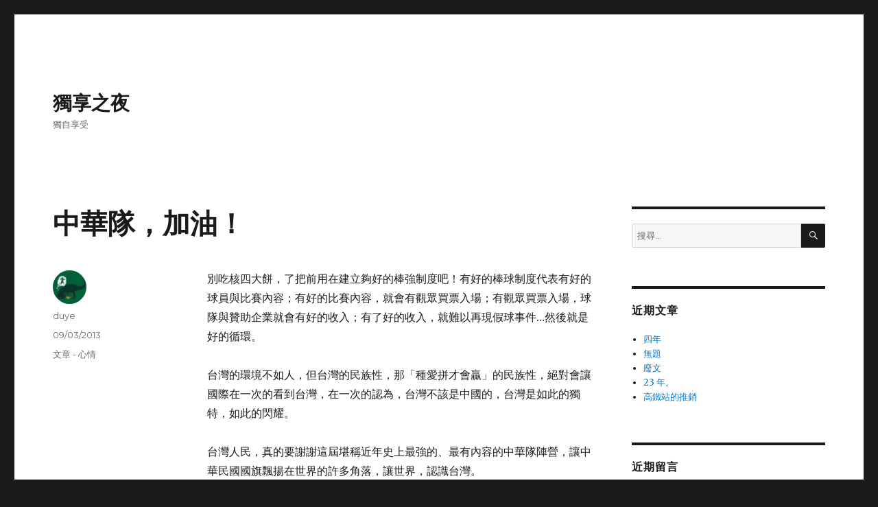

--- FILE ---
content_type: text/html; charset=UTF-8
request_url: https://blog.single9.net/2013/03/09/%E4%B8%AD%E8%8F%AF%E9%9A%8A%E5%8A%A0%E6%B2%B9/
body_size: 11471
content:
<!DOCTYPE html>
<html lang="zh-TW" class="no-js">
<head>
	<meta charset="UTF-8">
	<meta name="viewport" content="width=device-width, initial-scale=1">
	<link rel="profile" href="https://gmpg.org/xfn/11">
		<link rel="pingback" href="https://blog.single9.net/xmlrpc.php">
		<script>(function(html){html.className = html.className.replace(/\bno-js\b/,'js')})(document.documentElement);</script>
<title>中華隊，加油！ &#8211; 獨享之夜</title>
<meta name='robots' content='max-image-preview:large' />
<link rel='dns-prefetch' href='//fonts.googleapis.com' />
<link rel='dns-prefetch' href='//c0.wp.com' />
<link rel='dns-prefetch' href='//i0.wp.com' />
<link rel='dns-prefetch' href='//i1.wp.com' />
<link rel='dns-prefetch' href='//i2.wp.com' />
<link href='https://fonts.gstatic.com' crossorigin rel='preconnect' />
<link rel="alternate" type="application/rss+xml" title="訂閱《獨享之夜》&raquo; 資訊提供" href="https://blog.single9.net/feed/" />
<link rel="alternate" type="application/rss+xml" title="訂閱《獨享之夜》&raquo; 留言的資訊提供" href="https://blog.single9.net/comments/feed/" />
<link rel="alternate" type="application/rss+xml" title="訂閱《獨享之夜 》&raquo;〈中華隊，加油！〉留言的資訊提供" href="https://blog.single9.net/2013/03/09/%e4%b8%ad%e8%8f%af%e9%9a%8a%e5%8a%a0%e6%b2%b9/feed/" />
<link rel="alternate" title="oEmbed (JSON)" type="application/json+oembed" href="https://blog.single9.net/wp-json/oembed/1.0/embed?url=https%3A%2F%2Fblog.single9.net%2F2013%2F03%2F09%2F%25e4%25b8%25ad%25e8%258f%25af%25e9%259a%258a%25e5%258a%25a0%25e6%25b2%25b9%2F" />
<link rel="alternate" title="oEmbed (XML)" type="text/xml+oembed" href="https://blog.single9.net/wp-json/oembed/1.0/embed?url=https%3A%2F%2Fblog.single9.net%2F2013%2F03%2F09%2F%25e4%25b8%25ad%25e8%258f%25af%25e9%259a%258a%25e5%258a%25a0%25e6%25b2%25b9%2F&#038;format=xml" />
<style id='wp-img-auto-sizes-contain-inline-css'>
img:is([sizes=auto i],[sizes^="auto," i]){contain-intrinsic-size:3000px 1500px}
/*# sourceURL=wp-img-auto-sizes-contain-inline-css */
</style>
<link rel='stylesheet' id='twentysixteen-jetpack-css' href='https://c0.wp.com/p/jetpack/9.2.4/modules/theme-tools/compat/twentysixteen.css' media='all' />
<style id='wp-emoji-styles-inline-css'>

	img.wp-smiley, img.emoji {
		display: inline !important;
		border: none !important;
		box-shadow: none !important;
		height: 1em !important;
		width: 1em !important;
		margin: 0 0.07em !important;
		vertical-align: -0.1em !important;
		background: none !important;
		padding: 0 !important;
	}
/*# sourceURL=wp-emoji-styles-inline-css */
</style>
<style id='wp-block-library-inline-css'>
:root{--wp-block-synced-color:#7a00df;--wp-block-synced-color--rgb:122,0,223;--wp-bound-block-color:var(--wp-block-synced-color);--wp-editor-canvas-background:#ddd;--wp-admin-theme-color:#007cba;--wp-admin-theme-color--rgb:0,124,186;--wp-admin-theme-color-darker-10:#006ba1;--wp-admin-theme-color-darker-10--rgb:0,107,160.5;--wp-admin-theme-color-darker-20:#005a87;--wp-admin-theme-color-darker-20--rgb:0,90,135;--wp-admin-border-width-focus:2px}@media (min-resolution:192dpi){:root{--wp-admin-border-width-focus:1.5px}}.wp-element-button{cursor:pointer}:root .has-very-light-gray-background-color{background-color:#eee}:root .has-very-dark-gray-background-color{background-color:#313131}:root .has-very-light-gray-color{color:#eee}:root .has-very-dark-gray-color{color:#313131}:root .has-vivid-green-cyan-to-vivid-cyan-blue-gradient-background{background:linear-gradient(135deg,#00d084,#0693e3)}:root .has-purple-crush-gradient-background{background:linear-gradient(135deg,#34e2e4,#4721fb 50%,#ab1dfe)}:root .has-hazy-dawn-gradient-background{background:linear-gradient(135deg,#faaca8,#dad0ec)}:root .has-subdued-olive-gradient-background{background:linear-gradient(135deg,#fafae1,#67a671)}:root .has-atomic-cream-gradient-background{background:linear-gradient(135deg,#fdd79a,#004a59)}:root .has-nightshade-gradient-background{background:linear-gradient(135deg,#330968,#31cdcf)}:root .has-midnight-gradient-background{background:linear-gradient(135deg,#020381,#2874fc)}:root{--wp--preset--font-size--normal:16px;--wp--preset--font-size--huge:42px}.has-regular-font-size{font-size:1em}.has-larger-font-size{font-size:2.625em}.has-normal-font-size{font-size:var(--wp--preset--font-size--normal)}.has-huge-font-size{font-size:var(--wp--preset--font-size--huge)}.has-text-align-center{text-align:center}.has-text-align-left{text-align:left}.has-text-align-right{text-align:right}.has-fit-text{white-space:nowrap!important}#end-resizable-editor-section{display:none}.aligncenter{clear:both}.items-justified-left{justify-content:flex-start}.items-justified-center{justify-content:center}.items-justified-right{justify-content:flex-end}.items-justified-space-between{justify-content:space-between}.screen-reader-text{border:0;clip-path:inset(50%);height:1px;margin:-1px;overflow:hidden;padding:0;position:absolute;width:1px;word-wrap:normal!important}.screen-reader-text:focus{background-color:#ddd;clip-path:none;color:#444;display:block;font-size:1em;height:auto;left:5px;line-height:normal;padding:15px 23px 14px;text-decoration:none;top:5px;width:auto;z-index:100000}html :where(.has-border-color){border-style:solid}html :where([style*=border-top-color]){border-top-style:solid}html :where([style*=border-right-color]){border-right-style:solid}html :where([style*=border-bottom-color]){border-bottom-style:solid}html :where([style*=border-left-color]){border-left-style:solid}html :where([style*=border-width]){border-style:solid}html :where([style*=border-top-width]){border-top-style:solid}html :where([style*=border-right-width]){border-right-style:solid}html :where([style*=border-bottom-width]){border-bottom-style:solid}html :where([style*=border-left-width]){border-left-style:solid}html :where(img[class*=wp-image-]){height:auto;max-width:100%}:where(figure){margin:0 0 1em}html :where(.is-position-sticky){--wp-admin--admin-bar--position-offset:var(--wp-admin--admin-bar--height,0px)}@media screen and (max-width:600px){html :where(.is-position-sticky){--wp-admin--admin-bar--position-offset:0px}}
.has-text-align-justify{text-align:justify;}

/*# sourceURL=wp-block-library-inline-css */
</style><style id='global-styles-inline-css'>
:root{--wp--preset--aspect-ratio--square: 1;--wp--preset--aspect-ratio--4-3: 4/3;--wp--preset--aspect-ratio--3-4: 3/4;--wp--preset--aspect-ratio--3-2: 3/2;--wp--preset--aspect-ratio--2-3: 2/3;--wp--preset--aspect-ratio--16-9: 16/9;--wp--preset--aspect-ratio--9-16: 9/16;--wp--preset--color--black: #000000;--wp--preset--color--cyan-bluish-gray: #abb8c3;--wp--preset--color--white: #fff;--wp--preset--color--pale-pink: #f78da7;--wp--preset--color--vivid-red: #cf2e2e;--wp--preset--color--luminous-vivid-orange: #ff6900;--wp--preset--color--luminous-vivid-amber: #fcb900;--wp--preset--color--light-green-cyan: #7bdcb5;--wp--preset--color--vivid-green-cyan: #00d084;--wp--preset--color--pale-cyan-blue: #8ed1fc;--wp--preset--color--vivid-cyan-blue: #0693e3;--wp--preset--color--vivid-purple: #9b51e0;--wp--preset--color--dark-gray: #1a1a1a;--wp--preset--color--medium-gray: #686868;--wp--preset--color--light-gray: #e5e5e5;--wp--preset--color--blue-gray: #4d545c;--wp--preset--color--bright-blue: #007acc;--wp--preset--color--light-blue: #9adffd;--wp--preset--color--dark-brown: #402b30;--wp--preset--color--medium-brown: #774e24;--wp--preset--color--dark-red: #640c1f;--wp--preset--color--bright-red: #ff675f;--wp--preset--color--yellow: #ffef8e;--wp--preset--gradient--vivid-cyan-blue-to-vivid-purple: linear-gradient(135deg,rgb(6,147,227) 0%,rgb(155,81,224) 100%);--wp--preset--gradient--light-green-cyan-to-vivid-green-cyan: linear-gradient(135deg,rgb(122,220,180) 0%,rgb(0,208,130) 100%);--wp--preset--gradient--luminous-vivid-amber-to-luminous-vivid-orange: linear-gradient(135deg,rgb(252,185,0) 0%,rgb(255,105,0) 100%);--wp--preset--gradient--luminous-vivid-orange-to-vivid-red: linear-gradient(135deg,rgb(255,105,0) 0%,rgb(207,46,46) 100%);--wp--preset--gradient--very-light-gray-to-cyan-bluish-gray: linear-gradient(135deg,rgb(238,238,238) 0%,rgb(169,184,195) 100%);--wp--preset--gradient--cool-to-warm-spectrum: linear-gradient(135deg,rgb(74,234,220) 0%,rgb(151,120,209) 20%,rgb(207,42,186) 40%,rgb(238,44,130) 60%,rgb(251,105,98) 80%,rgb(254,248,76) 100%);--wp--preset--gradient--blush-light-purple: linear-gradient(135deg,rgb(255,206,236) 0%,rgb(152,150,240) 100%);--wp--preset--gradient--blush-bordeaux: linear-gradient(135deg,rgb(254,205,165) 0%,rgb(254,45,45) 50%,rgb(107,0,62) 100%);--wp--preset--gradient--luminous-dusk: linear-gradient(135deg,rgb(255,203,112) 0%,rgb(199,81,192) 50%,rgb(65,88,208) 100%);--wp--preset--gradient--pale-ocean: linear-gradient(135deg,rgb(255,245,203) 0%,rgb(182,227,212) 50%,rgb(51,167,181) 100%);--wp--preset--gradient--electric-grass: linear-gradient(135deg,rgb(202,248,128) 0%,rgb(113,206,126) 100%);--wp--preset--gradient--midnight: linear-gradient(135deg,rgb(2,3,129) 0%,rgb(40,116,252) 100%);--wp--preset--font-size--small: 13px;--wp--preset--font-size--medium: 20px;--wp--preset--font-size--large: 36px;--wp--preset--font-size--x-large: 42px;--wp--preset--spacing--20: 0.44rem;--wp--preset--spacing--30: 0.67rem;--wp--preset--spacing--40: 1rem;--wp--preset--spacing--50: 1.5rem;--wp--preset--spacing--60: 2.25rem;--wp--preset--spacing--70: 3.38rem;--wp--preset--spacing--80: 5.06rem;--wp--preset--shadow--natural: 6px 6px 9px rgba(0, 0, 0, 0.2);--wp--preset--shadow--deep: 12px 12px 50px rgba(0, 0, 0, 0.4);--wp--preset--shadow--sharp: 6px 6px 0px rgba(0, 0, 0, 0.2);--wp--preset--shadow--outlined: 6px 6px 0px -3px rgb(255, 255, 255), 6px 6px rgb(0, 0, 0);--wp--preset--shadow--crisp: 6px 6px 0px rgb(0, 0, 0);}:where(.is-layout-flex){gap: 0.5em;}:where(.is-layout-grid){gap: 0.5em;}body .is-layout-flex{display: flex;}.is-layout-flex{flex-wrap: wrap;align-items: center;}.is-layout-flex > :is(*, div){margin: 0;}body .is-layout-grid{display: grid;}.is-layout-grid > :is(*, div){margin: 0;}:where(.wp-block-columns.is-layout-flex){gap: 2em;}:where(.wp-block-columns.is-layout-grid){gap: 2em;}:where(.wp-block-post-template.is-layout-flex){gap: 1.25em;}:where(.wp-block-post-template.is-layout-grid){gap: 1.25em;}.has-black-color{color: var(--wp--preset--color--black) !important;}.has-cyan-bluish-gray-color{color: var(--wp--preset--color--cyan-bluish-gray) !important;}.has-white-color{color: var(--wp--preset--color--white) !important;}.has-pale-pink-color{color: var(--wp--preset--color--pale-pink) !important;}.has-vivid-red-color{color: var(--wp--preset--color--vivid-red) !important;}.has-luminous-vivid-orange-color{color: var(--wp--preset--color--luminous-vivid-orange) !important;}.has-luminous-vivid-amber-color{color: var(--wp--preset--color--luminous-vivid-amber) !important;}.has-light-green-cyan-color{color: var(--wp--preset--color--light-green-cyan) !important;}.has-vivid-green-cyan-color{color: var(--wp--preset--color--vivid-green-cyan) !important;}.has-pale-cyan-blue-color{color: var(--wp--preset--color--pale-cyan-blue) !important;}.has-vivid-cyan-blue-color{color: var(--wp--preset--color--vivid-cyan-blue) !important;}.has-vivid-purple-color{color: var(--wp--preset--color--vivid-purple) !important;}.has-black-background-color{background-color: var(--wp--preset--color--black) !important;}.has-cyan-bluish-gray-background-color{background-color: var(--wp--preset--color--cyan-bluish-gray) !important;}.has-white-background-color{background-color: var(--wp--preset--color--white) !important;}.has-pale-pink-background-color{background-color: var(--wp--preset--color--pale-pink) !important;}.has-vivid-red-background-color{background-color: var(--wp--preset--color--vivid-red) !important;}.has-luminous-vivid-orange-background-color{background-color: var(--wp--preset--color--luminous-vivid-orange) !important;}.has-luminous-vivid-amber-background-color{background-color: var(--wp--preset--color--luminous-vivid-amber) !important;}.has-light-green-cyan-background-color{background-color: var(--wp--preset--color--light-green-cyan) !important;}.has-vivid-green-cyan-background-color{background-color: var(--wp--preset--color--vivid-green-cyan) !important;}.has-pale-cyan-blue-background-color{background-color: var(--wp--preset--color--pale-cyan-blue) !important;}.has-vivid-cyan-blue-background-color{background-color: var(--wp--preset--color--vivid-cyan-blue) !important;}.has-vivid-purple-background-color{background-color: var(--wp--preset--color--vivid-purple) !important;}.has-black-border-color{border-color: var(--wp--preset--color--black) !important;}.has-cyan-bluish-gray-border-color{border-color: var(--wp--preset--color--cyan-bluish-gray) !important;}.has-white-border-color{border-color: var(--wp--preset--color--white) !important;}.has-pale-pink-border-color{border-color: var(--wp--preset--color--pale-pink) !important;}.has-vivid-red-border-color{border-color: var(--wp--preset--color--vivid-red) !important;}.has-luminous-vivid-orange-border-color{border-color: var(--wp--preset--color--luminous-vivid-orange) !important;}.has-luminous-vivid-amber-border-color{border-color: var(--wp--preset--color--luminous-vivid-amber) !important;}.has-light-green-cyan-border-color{border-color: var(--wp--preset--color--light-green-cyan) !important;}.has-vivid-green-cyan-border-color{border-color: var(--wp--preset--color--vivid-green-cyan) !important;}.has-pale-cyan-blue-border-color{border-color: var(--wp--preset--color--pale-cyan-blue) !important;}.has-vivid-cyan-blue-border-color{border-color: var(--wp--preset--color--vivid-cyan-blue) !important;}.has-vivid-purple-border-color{border-color: var(--wp--preset--color--vivid-purple) !important;}.has-vivid-cyan-blue-to-vivid-purple-gradient-background{background: var(--wp--preset--gradient--vivid-cyan-blue-to-vivid-purple) !important;}.has-light-green-cyan-to-vivid-green-cyan-gradient-background{background: var(--wp--preset--gradient--light-green-cyan-to-vivid-green-cyan) !important;}.has-luminous-vivid-amber-to-luminous-vivid-orange-gradient-background{background: var(--wp--preset--gradient--luminous-vivid-amber-to-luminous-vivid-orange) !important;}.has-luminous-vivid-orange-to-vivid-red-gradient-background{background: var(--wp--preset--gradient--luminous-vivid-orange-to-vivid-red) !important;}.has-very-light-gray-to-cyan-bluish-gray-gradient-background{background: var(--wp--preset--gradient--very-light-gray-to-cyan-bluish-gray) !important;}.has-cool-to-warm-spectrum-gradient-background{background: var(--wp--preset--gradient--cool-to-warm-spectrum) !important;}.has-blush-light-purple-gradient-background{background: var(--wp--preset--gradient--blush-light-purple) !important;}.has-blush-bordeaux-gradient-background{background: var(--wp--preset--gradient--blush-bordeaux) !important;}.has-luminous-dusk-gradient-background{background: var(--wp--preset--gradient--luminous-dusk) !important;}.has-pale-ocean-gradient-background{background: var(--wp--preset--gradient--pale-ocean) !important;}.has-electric-grass-gradient-background{background: var(--wp--preset--gradient--electric-grass) !important;}.has-midnight-gradient-background{background: var(--wp--preset--gradient--midnight) !important;}.has-small-font-size{font-size: var(--wp--preset--font-size--small) !important;}.has-medium-font-size{font-size: var(--wp--preset--font-size--medium) !important;}.has-large-font-size{font-size: var(--wp--preset--font-size--large) !important;}.has-x-large-font-size{font-size: var(--wp--preset--font-size--x-large) !important;}
/*# sourceURL=global-styles-inline-css */
</style>

<style id='classic-theme-styles-inline-css'>
/*! This file is auto-generated */
.wp-block-button__link{color:#fff;background-color:#32373c;border-radius:9999px;box-shadow:none;text-decoration:none;padding:calc(.667em + 2px) calc(1.333em + 2px);font-size:1.125em}.wp-block-file__button{background:#32373c;color:#fff;text-decoration:none}
/*# sourceURL=/wp-includes/css/classic-themes.min.css */
</style>
<link rel='stylesheet' id='twentysixteen-fonts-css' href='https://fonts.googleapis.com/css?family=Merriweather%3A400%2C700%2C900%2C400italic%2C700italic%2C900italic%7CMontserrat%3A400%2C700%7CInconsolata%3A400&#038;subset=latin%2Clatin-ext&#038;display=fallback' media='all' />
<link rel='stylesheet' id='genericons-css' href='https://c0.wp.com/p/jetpack/9.2.4/_inc/genericons/genericons/genericons.css' media='all' />
<link rel='stylesheet' id='twentysixteen-style-css' href='https://blog.single9.net/wp-content/themes/twentysixteen/style.css?ver=20201208' media='all' />
<link rel='stylesheet' id='twentysixteen-block-style-css' href='https://blog.single9.net/wp-content/themes/twentysixteen/css/blocks.css?ver=20190102' media='all' />
<link rel='stylesheet' id='jetpack_css-css' href='https://c0.wp.com/p/jetpack/9.2.4/css/jetpack.css' media='all' />
<script src="https://c0.wp.com/c/6.9/wp-includes/js/jquery/jquery.min.js" id="jquery-core-js"></script>
<script src="https://c0.wp.com/c/6.9/wp-includes/js/jquery/jquery-migrate.min.js" id="jquery-migrate-js"></script>
<script id="jetpack_related-posts-js-extra">
var related_posts_js_options = {"post_heading":"h4"};
//# sourceURL=jetpack_related-posts-js-extra
</script>
<script src="https://c0.wp.com/p/jetpack/9.2.4/_inc/build/related-posts/related-posts.min.js" id="jetpack_related-posts-js"></script>
<link rel="https://api.w.org/" href="https://blog.single9.net/wp-json/" /><link rel="alternate" title="JSON" type="application/json" href="https://blog.single9.net/wp-json/wp/v2/posts/335" /><link rel="EditURI" type="application/rsd+xml" title="RSD" href="https://blog.single9.net/xmlrpc.php?rsd" />
<meta name="generator" content="WordPress 6.9" />
<link rel="canonical" href="https://blog.single9.net/2013/03/09/%e4%b8%ad%e8%8f%af%e9%9a%8a%e5%8a%a0%e6%b2%b9/" />
<link rel='shortlink' href='https://blog.single9.net/?p=335' />
<style type='text/css'>img#wpstats{display:none}</style><style>.recentcomments a{display:inline !important;padding:0 !important;margin:0 !important;}</style>			<style type="text/css">
				/* If html does not have either class, do not show lazy loaded images. */
				html:not( .jetpack-lazy-images-js-enabled ):not( .js ) .jetpack-lazy-image {
					display: none;
				}
			</style>
			<script>
				document.documentElement.classList.add(
					'jetpack-lazy-images-js-enabled'
				);
			</script>
		</head>

<body class="wp-singular post-template-default single single-post postid-335 single-format-standard wp-embed-responsive wp-theme-twentysixteen">
<div id="page" class="site">
	<div class="site-inner">
		<a class="skip-link screen-reader-text" href="#content">跳至主要內容</a>

		<header id="masthead" class="site-header" role="banner">
			<div class="site-header-main">
				<div class="site-branding">
					
											<p class="site-title"><a href="https://blog.single9.net/" rel="home">獨享之夜</a></p>
												<p class="site-description">獨自享受</p>
									</div><!-- .site-branding -->

							</div><!-- .site-header-main -->

					</header><!-- .site-header -->

		<div id="content" class="site-content">

<div id="primary" class="content-area">
	<main id="main" class="site-main" role="main">
		
<article id="post-335" class="post-335 post type-post status-publish format-standard hentry category-10">
	<header class="entry-header">
		<h1 class="entry-title">中華隊，加油！</h1>	</header><!-- .entry-header -->

	
	
	<div class="entry-content">
		<p>別吃核四大餅，了把前用在建立夠好的棒強制度吧！有好的棒球制度代表有好的球員與比賽內容；有好的比賽內容，就會有觀眾買票入場；有觀眾買票入場，球隊與贊助企業就會有好的收入；有了好的收入，就難以再現假球事件&#8230;然後就是好的循環。</p>
<p>台灣的環境不如人，但台灣的民族性，那「種愛拼才會贏」的民族性，絕對會讓國際在一次的看到台灣，在一次的認為，台灣不該是中國的，台灣是如此的獨特，如此的閃耀。</p>
<p>台灣人民，真的要謝謝這屆堪稱近年史上最強的、最有內容的中華隊陣營，讓中華民國國旗飄揚在世界的許多角落，讓世界，認識台灣。</p>
<p>然後，今天一定要贏啊！！</p>
<p>&nbsp;</p>
<p>在還沒到美國前，不許你們回來台灣！</p>

<div id='jp-relatedposts' class='jp-relatedposts' >
	
</div>	</div><!-- .entry-content -->

	<footer class="entry-footer">
		<span class="byline"><span class="author vcard"><img alt src="https://secure.gravatar.com/avatar/9a5146b42551dd28d2792a6dec99200be6ee4288b4d561fb063640fca1a3e00a?s=49&#038;d=mm&#038;r=g" class="avatar avatar-49 photo jetpack-lazy-image" height="49" width="49" decoding="async" data-lazy-srcset="https://secure.gravatar.com/avatar/9a5146b42551dd28d2792a6dec99200be6ee4288b4d561fb063640fca1a3e00a?s=98&#038;d=mm&#038;r=g 2x" data-lazy-src="https://secure.gravatar.com/avatar/9a5146b42551dd28d2792a6dec99200be6ee4288b4d561fb063640fca1a3e00a?s=49&amp;is-pending-load=1#038;d=mm&#038;r=g" srcset="[data-uri]"><noscript><img alt='' src='https://secure.gravatar.com/avatar/9a5146b42551dd28d2792a6dec99200be6ee4288b4d561fb063640fca1a3e00a?s=49&#038;d=mm&#038;r=g' srcset='https://secure.gravatar.com/avatar/9a5146b42551dd28d2792a6dec99200be6ee4288b4d561fb063640fca1a3e00a?s=98&#038;d=mm&#038;r=g 2x' class='avatar avatar-49 photo' height='49' width='49' decoding='async'/></noscript><span class="screen-reader-text">作者 </span> <a class="url fn n" href="https://blog.single9.net/author/duye/">duye</a></span></span><span class="posted-on"><span class="screen-reader-text">發佈日期: </span><a href="https://blog.single9.net/2013/03/09/%e4%b8%ad%e8%8f%af%e9%9a%8a%e5%8a%a0%e6%b2%b9/" rel="bookmark"><time class="entry-date published updated" datetime="2013-03-09T07:06:32+08:00">09/03/2013</time></a></span><span class="cat-links"><span class="screen-reader-text">分類 </span><a href="https://blog.single9.net/category/%e6%96%87%e7%ab%a0-%e5%bf%83%e6%83%85/" rel="category tag">文章 - 心情</a></span>			</footer><!-- .entry-footer -->
</article><!-- #post-335 -->

<div id="comments" class="comments-area">

	
	
		<div id="respond" class="comment-respond">
		<h2 id="reply-title" class="comment-reply-title">發佈留言 <small><a rel="nofollow" id="cancel-comment-reply-link" href="/2013/03/09/%E4%B8%AD%E8%8F%AF%E9%9A%8A%E5%8A%A0%E6%B2%B9/#respond" style="display:none;">取消回覆</a></small></h2><form action="https://blog.single9.net/wp-comments-post.php" method="post" id="commentform" class="comment-form"><p class="comment-notes"><span id="email-notes">發佈留言必須填寫的電子郵件地址不會公開。</span> <span class="required-field-message">必填欄位標示為 <span class="required">*</span></span></p><p class="comment-form-comment"><label for="comment">留言 <span class="required">*</span></label> <textarea id="comment" name="comment" cols="45" rows="8" maxlength="65525" required></textarea></p><p class="comment-form-author"><label for="author">顯示名稱 <span class="required">*</span></label> <input id="author" name="author" type="text" value="" size="30" maxlength="245" autocomplete="name" required /></p>
<p class="comment-form-email"><label for="email">電子郵件地址 <span class="required">*</span></label> <input id="email" name="email" type="email" value="" size="30" maxlength="100" aria-describedby="email-notes" autocomplete="email" required /></p>
<p class="comment-form-url"><label for="url">個人網站網址</label> <input id="url" name="url" type="url" value="" size="30" maxlength="200" autocomplete="url" /></p>
<p class="comment-form-cookies-consent"><input id="wp-comment-cookies-consent" name="wp-comment-cookies-consent" type="checkbox" value="yes" /> <label for="wp-comment-cookies-consent">在<strong>瀏覽器</strong>中儲存顯示名稱、電子郵件地址及個人網站網址，以供下次發佈留言時使用。</label></p>
<p class="form-submit"><input name="submit" type="submit" id="submit" class="submit" value="發佈留言" /> <input type='hidden' name='comment_post_ID' value='335' id='comment_post_ID' />
<input type='hidden' name='comment_parent' id='comment_parent' value='0' />
</p><p style="display: none;"><input type="hidden" id="akismet_comment_nonce" name="akismet_comment_nonce" value="d08b40f95d" /></p><p style="display: none;"><input type="hidden" id="ak_js" name="ak_js" value="107"/></p></form>	</div><!-- #respond -->
	
</div><!-- .comments-area -->

	<nav class="navigation post-navigation" aria-label="文章">
		<h2 class="screen-reader-text">文章導覽</h2>
		<div class="nav-links"><div class="nav-previous"><a href="https://blog.single9.net/2013/01/07/%e6%9d%b1%e6%96%b9%e8%97%9d%e8%a1%93%e3%80%82/" rel="prev"><span class="meta-nav" aria-hidden="true">上一篇文章</span> <span class="screen-reader-text">上一篇文章:</span> <span class="post-title">東方藝術。</span></a></div><div class="nav-next"><a href="https://blog.single9.net/2013/03/09/%e7%b6%93%e5%85%b8%e4%b8%89%e6%9c%88%ef%bc%8c%e8%ac%9d%e8%ac%9d%e5%8f%b0%e7%81%a3%e4%bb%a3%e8%a1%a8%e9%9a%8a%e3%80%82/" rel="next"><span class="meta-nav" aria-hidden="true">下一篇文章</span> <span class="screen-reader-text">下一篇文章:</span> <span class="post-title">經典三月，謝謝台灣代表隊。</span></a></div></div>
	</nav>
	</main><!-- .site-main -->

	<aside id="content-bottom-widgets" class="content-bottom-widgets" role="complementary">
			<div class="widget-area">
			<section id="archives-2" class="widget widget_archive"><h2 class="widget-title">彙整</h2><nav aria-label="彙整">
			<ul>
					<li><a href='https://blog.single9.net/2024/03/'>2024 年 3 月</a></li>
	<li><a href='https://blog.single9.net/2016/08/'>2016 年 8 月</a></li>
	<li><a href='https://blog.single9.net/2016/05/'>2016 年 5 月</a></li>
	<li><a href='https://blog.single9.net/2015/01/'>2015 年 1 月</a></li>
	<li><a href='https://blog.single9.net/2014/12/'>2014 年 12 月</a></li>
	<li><a href='https://blog.single9.net/2014/06/'>2014 年 6 月</a></li>
	<li><a href='https://blog.single9.net/2014/03/'>2014 年 3 月</a></li>
	<li><a href='https://blog.single9.net/2013/11/'>2013 年 11 月</a></li>
	<li><a href='https://blog.single9.net/2013/10/'>2013 年 10 月</a></li>
	<li><a href='https://blog.single9.net/2013/07/'>2013 年 7 月</a></li>
	<li><a href='https://blog.single9.net/2013/06/'>2013 年 6 月</a></li>
	<li><a href='https://blog.single9.net/2013/03/'>2013 年 3 月</a></li>
	<li><a href='https://blog.single9.net/2013/01/'>2013 年 1 月</a></li>
	<li><a href='https://blog.single9.net/2012/12/'>2012 年 12 月</a></li>
	<li><a href='https://blog.single9.net/2012/09/'>2012 年 9 月</a></li>
	<li><a href='https://blog.single9.net/2012/08/'>2012 年 8 月</a></li>
	<li><a href='https://blog.single9.net/2012/06/'>2012 年 6 月</a></li>
	<li><a href='https://blog.single9.net/2012/05/'>2012 年 5 月</a></li>
	<li><a href='https://blog.single9.net/2012/04/'>2012 年 4 月</a></li>
	<li><a href='https://blog.single9.net/2012/03/'>2012 年 3 月</a></li>
	<li><a href='https://blog.single9.net/2012/01/'>2012 年 1 月</a></li>
	<li><a href='https://blog.single9.net/2011/12/'>2011 年 12 月</a></li>
	<li><a href='https://blog.single9.net/2011/09/'>2011 年 9 月</a></li>
	<li><a href='https://blog.single9.net/2011/08/'>2011 年 8 月</a></li>
	<li><a href='https://blog.single9.net/2011/07/'>2011 年 7 月</a></li>
	<li><a href='https://blog.single9.net/2011/06/'>2011 年 6 月</a></li>
	<li><a href='https://blog.single9.net/2011/05/'>2011 年 5 月</a></li>
	<li><a href='https://blog.single9.net/2011/04/'>2011 年 4 月</a></li>
	<li><a href='https://blog.single9.net/2011/03/'>2011 年 3 月</a></li>
	<li><a href='https://blog.single9.net/2011/02/'>2011 年 2 月</a></li>
	<li><a href='https://blog.single9.net/2010/12/'>2010 年 12 月</a></li>
	<li><a href='https://blog.single9.net/2010/11/'>2010 年 11 月</a></li>
	<li><a href='https://blog.single9.net/2010/10/'>2010 年 10 月</a></li>
	<li><a href='https://blog.single9.net/2010/09/'>2010 年 9 月</a></li>
	<li><a href='https://blog.single9.net/2010/07/'>2010 年 7 月</a></li>
	<li><a href='https://blog.single9.net/2010/06/'>2010 年 6 月</a></li>
	<li><a href='https://blog.single9.net/2010/05/'>2010 年 5 月</a></li>
	<li><a href='https://blog.single9.net/2010/03/'>2010 年 3 月</a></li>
	<li><a href='https://blog.single9.net/2010/02/'>2010 年 2 月</a></li>
	<li><a href='https://blog.single9.net/2010/01/'>2010 年 1 月</a></li>
	<li><a href='https://blog.single9.net/2009/12/'>2009 年 12 月</a></li>
	<li><a href='https://blog.single9.net/2009/10/'>2009 年 10 月</a></li>
	<li><a href='https://blog.single9.net/2009/08/'>2009 年 8 月</a></li>
	<li><a href='https://blog.single9.net/2009/07/'>2009 年 7 月</a></li>
	<li><a href='https://blog.single9.net/2009/06/'>2009 年 6 月</a></li>
	<li><a href='https://blog.single9.net/2009/05/'>2009 年 5 月</a></li>
	<li><a href='https://blog.single9.net/2009/04/'>2009 年 4 月</a></li>
	<li><a href='https://blog.single9.net/2009/03/'>2009 年 3 月</a></li>
	<li><a href='https://blog.single9.net/2009/02/'>2009 年 2 月</a></li>
	<li><a href='https://blog.single9.net/2009/01/'>2009 年 1 月</a></li>
	<li><a href='https://blog.single9.net/2008/12/'>2008 年 12 月</a></li>
	<li><a href='https://blog.single9.net/2008/11/'>2008 年 11 月</a></li>
	<li><a href='https://blog.single9.net/2008/10/'>2008 年 10 月</a></li>
	<li><a href='https://blog.single9.net/2008/09/'>2008 年 9 月</a></li>
	<li><a href='https://blog.single9.net/2008/08/'>2008 年 8 月</a></li>
	<li><a href='https://blog.single9.net/2008/07/'>2008 年 7 月</a></li>
	<li><a href='https://blog.single9.net/2008/06/'>2008 年 6 月</a></li>
	<li><a href='https://blog.single9.net/2008/05/'>2008 年 5 月</a></li>
	<li><a href='https://blog.single9.net/2008/04/'>2008 年 4 月</a></li>
	<li><a href='https://blog.single9.net/2008/03/'>2008 年 3 月</a></li>
	<li><a href='https://blog.single9.net/2008/02/'>2008 年 2 月</a></li>
	<li><a href='https://blog.single9.net/2007/12/'>2007 年 12 月</a></li>
	<li><a href='https://blog.single9.net/2007/11/'>2007 年 11 月</a></li>
	<li><a href='https://blog.single9.net/2007/10/'>2007 年 10 月</a></li>
	<li><a href='https://blog.single9.net/2007/09/'>2007 年 9 月</a></li>
	<li><a href='https://blog.single9.net/2006/12/'>2006 年 12 月</a></li>
	<li><a href='https://blog.single9.net/2006/11/'>2006 年 11 月</a></li>
	<li><a href='https://blog.single9.net/2006/10/'>2006 年 10 月</a></li>
			</ul>

			</nav></section><section id="categories-2" class="widget widget_categories"><h2 class="widget-title">分類</h2><nav aria-label="分類">
			<ul>
					<li class="cat-item cat-item-3"><a href="https://blog.single9.net/category/uncategoried/">Uncategoried</a>
</li>
	<li class="cat-item cat-item-4"><a href="https://blog.single9.net/category/%e4%ba%ba%e7%94%9f%ef%bc%8c%e5%b0%8f%e8%aa%aa/">人生，小說</a>
</li>
	<li class="cat-item cat-item-5"><a href="https://blog.single9.net/category/%e5%8d%87%e5%ad%b8%e4%b8%bb%e7%be%a9/">升學主義</a>
</li>
	<li class="cat-item cat-item-6"><a href="https://blog.single9.net/category/%e5%90%8c%e7%9b%9f%e6%9c%83/">同盟會</a>
</li>
	<li class="cat-item cat-item-7"><a href="https://blog.single9.net/category/%e5%9c%8b%e5%85%a7%e6%97%85%e9%81%8a%e7%b4%80%e9%8c%84/">國內旅遊紀錄</a>
</li>
	<li class="cat-item cat-item-8"><a href="https://blog.single9.net/category/%e5%a4%a9%e6%96%87/">天文</a>
</li>
	<li class="cat-item cat-item-9"><a href="https://blog.single9.net/category/%e6%96%87%e7%ab%a0-%e5%b0%8f%e5%93%81/">文章 &#8211; 小品</a>
</li>
	<li class="cat-item cat-item-10"><a href="https://blog.single9.net/category/%e6%96%87%e7%ab%a0-%e5%bf%83%e6%83%85/">文章 &#8211; 心情</a>
</li>
	<li class="cat-item cat-item-11"><a href="https://blog.single9.net/category/%e6%96%87%e7%ab%a0-%e7%94%9f%e6%b4%bb/">文章 &#8211; 生活</a>
</li>
	<li class="cat-item cat-item-12"><a href="https://blog.single9.net/category/%e6%96%87%e7%ab%a0-%e8%a9%95%e8%ab%96/">文章 &#8211; 評論</a>
</li>
	<li class="cat-item cat-item-13"><a href="https://blog.single9.net/category/%e6%96%87%e7%ab%a0%e5%88%86%e4%ba%ab/">文章分享</a>
</li>
	<li class="cat-item cat-item-14"><a href="https://blog.single9.net/category/%e8%87%aa%e6%8b%8d%e9%9b%bb%e5%bd%b1/">自拍電影</a>
</li>
	<li class="cat-item cat-item-15"><a href="https://blog.single9.net/category/%e9%9b%bb%e8%85%a6/">電腦</a>
</li>
	<li class="cat-item cat-item-16"><a href="https://blog.single9.net/category/%e9%9f%b3%e6%a8%82/">音樂</a>
</li>
			</ul>

			</nav></section><section id="meta-2" class="widget widget_meta"><h2 class="widget-title">其他操作</h2><nav aria-label="其他操作">
		<ul>
						<li><a href="https://blog.single9.net/wp-login.php">登入</a></li>
			<li><a href="https://blog.single9.net/feed/">訂閱網站內容的資訊提供</a></li>
			<li><a href="https://blog.single9.net/comments/feed/">訂閱留言的資訊提供</a></li>

			<li><a href="https://tw.wordpress.org/">WordPress.org 台灣繁體中文</a></li>
		</ul>

		</nav></section>		</div><!-- .widget-area -->
	
	</aside><!-- .content-bottom-widgets -->

</div><!-- .content-area -->


	<aside id="secondary" class="sidebar widget-area" role="complementary">
		<section id="search-2" class="widget widget_search">
<form role="search" method="get" class="search-form" action="https://blog.single9.net/">
	<label>
		<span class="screen-reader-text">搜尋關鍵字:</span>
		<input type="search" class="search-field" placeholder="搜尋..." value="" name="s" />
	</label>
	<button type="submit" class="search-submit"><span class="screen-reader-text">搜尋</span></button>
</form>
</section>
		<section id="recent-posts-2" class="widget widget_recent_entries">
		<h2 class="widget-title">近期文章</h2><nav aria-label="近期文章">
		<ul>
											<li>
					<a href="https://blog.single9.net/2024/03/24/%e5%9b%9b%e5%b9%b4/">四年</a>
									</li>
											<li>
					<a href="https://blog.single9.net/2016/08/05/%e7%84%a1%e9%a1%8c/">無題</a>
									</li>
											<li>
					<a href="https://blog.single9.net/2016/05/02/541/">廢文</a>
									</li>
											<li>
					<a href="https://blog.single9.net/2015/01/04/23-%e5%b9%b4%e3%80%82/">23 年。</a>
									</li>
											<li>
					<a href="https://blog.single9.net/2014/12/02/%e9%ab%98%e9%90%b5%e7%ab%99%e7%9a%84%e6%8e%a8%e9%8a%b7/">高鐵站的推銷</a>
									</li>
					</ul>

		</nav></section><section id="recent-comments-2" class="widget widget_recent_comments"><h2 class="widget-title">近期留言</h2><nav aria-label="近期留言"><ul id="recentcomments"><li class="recentcomments">「<span class="comment-author-link">蛆</span>」於〈<a href="https://blog.single9.net/2014/06/20/miss-you/#comment-169">如此想妳</a>〉發佈留言</li><li class="recentcomments">「<span class="comment-author-link"><a href="http://class2u.pixnet.net/blog" class="url" rel="ugc external nofollow">小正正</a></span>」於〈<a href="https://blog.single9.net/2012/01/03/%e7%ac%ac20%e5%b9%b4%e3%80%82/#comment-168">第20年。</a>〉發佈留言</li><li class="recentcomments">「<span class="comment-author-link">psyboy</span>」於〈<a href="https://blog.single9.net/2011/07/31/%e9%82%a3%e4%ba%9b%e5%81%9a%e5%a0%b1%e5%91%8a%e7%9a%84%e6%97%a5%e5%ad%90%e8%88%87%e6%83%b3%e6%b3%95%e3%80%82/#comment-167">那些做報告的日子與想法。</a>〉發佈留言</li><li class="recentcomments">「<span class="comment-author-link"><a href="http://poniki.pixnet.net/blog" class="url" rel="ugc external nofollow">波奇</a></span>」於〈<a href="https://blog.single9.net/2011/03/26/%e8%b3%87%e5%b7%a5%e7%b3%bb%e5%ad%b8%e7%bf%92%e9%8d%8a%e6%b4%bb%e5%8b%95%e8%b3%87%e6%8c%81%e6%97%a5%e6%9c%ac%e3%80%82/#comment-166">資工系學習鍊活動:&#8221;資&#8221;持日本。</a>〉發佈留言</li><li class="recentcomments">「<span class="comment-author-link"><a href="http://poniki.pixnet.net/blog" class="url" rel="ugc external nofollow">波奇</a></span>」於〈<a href="https://blog.single9.net/2011/03/26/%e8%b3%87%e5%b7%a5%e7%b3%bb%e5%ad%b8%e7%bf%92%e9%8d%8a%e6%b4%bb%e5%8b%95%e8%b3%87%e6%8c%81%e6%97%a5%e6%9c%ac%e3%80%82/#comment-165">資工系學習鍊活動:&#8221;資&#8221;持日本。</a>〉發佈留言</li></ul></nav></section>	</aside><!-- .sidebar .widget-area -->

		</div><!-- .site-content -->

		<footer id="colophon" class="site-footer" role="contentinfo">
			
			
			<div class="site-info">
								<span class="site-title"><a href="https://blog.single9.net/" rel="home">獨享之夜</a></span>
								<a href="https://tw.wordpress.org/" class="imprint">
					本站採用 WordPress 建置				</a>
			</div><!-- .site-info -->
		</footer><!-- .site-footer -->
	</div><!-- .site-inner -->
</div><!-- .site -->

<script type="speculationrules">
{"prefetch":[{"source":"document","where":{"and":[{"href_matches":"/*"},{"not":{"href_matches":["/wp-*.php","/wp-admin/*","/wp-content/uploads/*","/wp-content/*","/wp-content/plugins/*","/wp-content/themes/twentysixteen/*","/*\\?(.+)"]}},{"not":{"selector_matches":"a[rel~=\"nofollow\"]"}},{"not":{"selector_matches":".no-prefetch, .no-prefetch a"}}]},"eagerness":"conservative"}]}
</script>
<script src="https://c0.wp.com/p/jetpack/9.2.4/_inc/build/photon/photon.min.js" id="jetpack-photon-js"></script>
<script src="https://blog.single9.net/wp-content/themes/twentysixteen/js/skip-link-focus-fix.js?ver=20170530" id="twentysixteen-skip-link-focus-fix-js"></script>
<script src="https://c0.wp.com/c/6.9/wp-includes/js/comment-reply.min.js" id="comment-reply-js" async data-wp-strategy="async" fetchpriority="low"></script>
<script id="twentysixteen-script-js-extra">
var screenReaderText = {"expand":"\u5c55\u958b\u5b50\u9078\u55ae","collapse":"\u6536\u5408\u5b50\u9078\u55ae"};
//# sourceURL=twentysixteen-script-js-extra
</script>
<script src="https://blog.single9.net/wp-content/themes/twentysixteen/js/functions.js?ver=20181217" id="twentysixteen-script-js"></script>
<script src="https://blog.single9.net/wp-content/plugins/jetpack/vendor/automattic/jetpack-lazy-images/src/js/lazy-images.min.js?ver=1.0.0" id="jetpack-lazy-images-js"></script>
<script id="jetpack-lazy-images-js-after">
jQuery( document.body ).on( 'jetpack-lazy-loaded-image', function () { jQuery( window ).trigger( 'resize' ); } );
//# sourceURL=jetpack-lazy-images-js-after
</script>
<script async="async" src="https://blog.single9.net/wp-content/plugins/akismet/_inc/form.js?ver=4.1.7" id="akismet-form-js"></script>
<script id="wp-emoji-settings" type="application/json">
{"baseUrl":"https://s.w.org/images/core/emoji/17.0.2/72x72/","ext":".png","svgUrl":"https://s.w.org/images/core/emoji/17.0.2/svg/","svgExt":".svg","source":{"concatemoji":"https://blog.single9.net/wp-includes/js/wp-emoji-release.min.js?ver=6.9"}}
</script>
<script type="module">
/*! This file is auto-generated */
const a=JSON.parse(document.getElementById("wp-emoji-settings").textContent),o=(window._wpemojiSettings=a,"wpEmojiSettingsSupports"),s=["flag","emoji"];function i(e){try{var t={supportTests:e,timestamp:(new Date).valueOf()};sessionStorage.setItem(o,JSON.stringify(t))}catch(e){}}function c(e,t,n){e.clearRect(0,0,e.canvas.width,e.canvas.height),e.fillText(t,0,0);t=new Uint32Array(e.getImageData(0,0,e.canvas.width,e.canvas.height).data);e.clearRect(0,0,e.canvas.width,e.canvas.height),e.fillText(n,0,0);const a=new Uint32Array(e.getImageData(0,0,e.canvas.width,e.canvas.height).data);return t.every((e,t)=>e===a[t])}function p(e,t){e.clearRect(0,0,e.canvas.width,e.canvas.height),e.fillText(t,0,0);var n=e.getImageData(16,16,1,1);for(let e=0;e<n.data.length;e++)if(0!==n.data[e])return!1;return!0}function u(e,t,n,a){switch(t){case"flag":return n(e,"\ud83c\udff3\ufe0f\u200d\u26a7\ufe0f","\ud83c\udff3\ufe0f\u200b\u26a7\ufe0f")?!1:!n(e,"\ud83c\udde8\ud83c\uddf6","\ud83c\udde8\u200b\ud83c\uddf6")&&!n(e,"\ud83c\udff4\udb40\udc67\udb40\udc62\udb40\udc65\udb40\udc6e\udb40\udc67\udb40\udc7f","\ud83c\udff4\u200b\udb40\udc67\u200b\udb40\udc62\u200b\udb40\udc65\u200b\udb40\udc6e\u200b\udb40\udc67\u200b\udb40\udc7f");case"emoji":return!a(e,"\ud83e\u1fac8")}return!1}function f(e,t,n,a){let r;const o=(r="undefined"!=typeof WorkerGlobalScope&&self instanceof WorkerGlobalScope?new OffscreenCanvas(300,150):document.createElement("canvas")).getContext("2d",{willReadFrequently:!0}),s=(o.textBaseline="top",o.font="600 32px Arial",{});return e.forEach(e=>{s[e]=t(o,e,n,a)}),s}function r(e){var t=document.createElement("script");t.src=e,t.defer=!0,document.head.appendChild(t)}a.supports={everything:!0,everythingExceptFlag:!0},new Promise(t=>{let n=function(){try{var e=JSON.parse(sessionStorage.getItem(o));if("object"==typeof e&&"number"==typeof e.timestamp&&(new Date).valueOf()<e.timestamp+604800&&"object"==typeof e.supportTests)return e.supportTests}catch(e){}return null}();if(!n){if("undefined"!=typeof Worker&&"undefined"!=typeof OffscreenCanvas&&"undefined"!=typeof URL&&URL.createObjectURL&&"undefined"!=typeof Blob)try{var e="postMessage("+f.toString()+"("+[JSON.stringify(s),u.toString(),c.toString(),p.toString()].join(",")+"));",a=new Blob([e],{type:"text/javascript"});const r=new Worker(URL.createObjectURL(a),{name:"wpTestEmojiSupports"});return void(r.onmessage=e=>{i(n=e.data),r.terminate(),t(n)})}catch(e){}i(n=f(s,u,c,p))}t(n)}).then(e=>{for(const n in e)a.supports[n]=e[n],a.supports.everything=a.supports.everything&&a.supports[n],"flag"!==n&&(a.supports.everythingExceptFlag=a.supports.everythingExceptFlag&&a.supports[n]);var t;a.supports.everythingExceptFlag=a.supports.everythingExceptFlag&&!a.supports.flag,a.supports.everything||((t=a.source||{}).concatemoji?r(t.concatemoji):t.wpemoji&&t.twemoji&&(r(t.twemoji),r(t.wpemoji)))});
//# sourceURL=https://blog.single9.net/wp-includes/js/wp-emoji-loader.min.js
</script>
<script type='text/javascript' src='https://stats.wp.com/e-202603.js' async='async' defer='defer'></script>
<script type='text/javascript'>
	_stq = window._stq || [];
	_stq.push([ 'view', {v:'ext',j:'1:9.2.4',blog:'187315833',post:'335',tz:'8',srv:'blog.single9.net'} ]);
	_stq.push([ 'clickTrackerInit', '187315833', '335' ]);
</script>
<script defer src="https://static.cloudflareinsights.com/beacon.min.js/vcd15cbe7772f49c399c6a5babf22c1241717689176015" integrity="sha512-ZpsOmlRQV6y907TI0dKBHq9Md29nnaEIPlkf84rnaERnq6zvWvPUqr2ft8M1aS28oN72PdrCzSjY4U6VaAw1EQ==" data-cf-beacon='{"version":"2024.11.0","token":"f25022eefe12421a8db197dd18a01db6","r":1,"server_timing":{"name":{"cfCacheStatus":true,"cfEdge":true,"cfExtPri":true,"cfL4":true,"cfOrigin":true,"cfSpeedBrain":true},"location_startswith":null}}' crossorigin="anonymous"></script>
</body>
</html>
